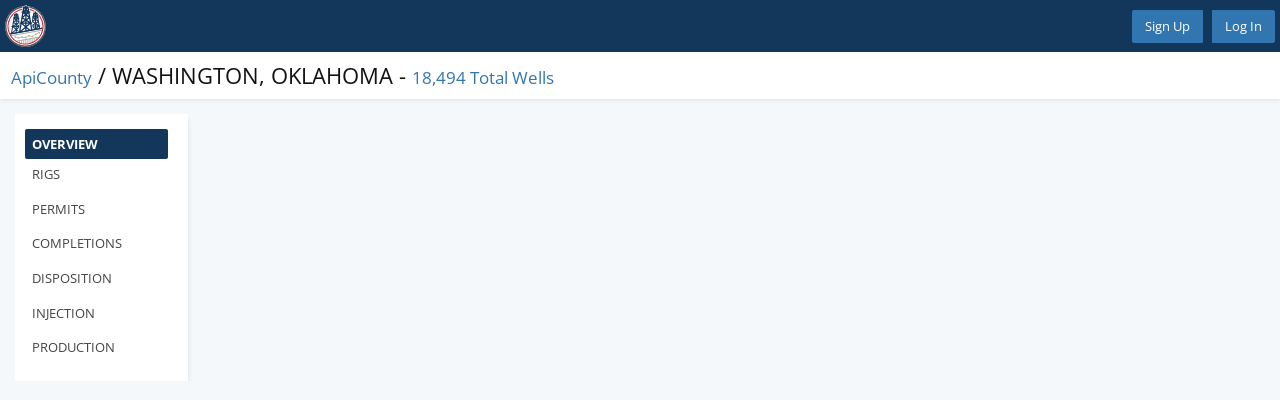

--- FILE ---
content_type: text/html; charset=utf-8
request_url: https://app.welldatabase.com/browse/county/oklahoma/washington
body_size: 9231
content:



<!doctype html>
<html lang="en" class="no-js">
<head>
    <meta charset="utf-8">


        
    <meta name="description"
          content="Oil and gas well analytics for County WASHINGTON, OKLAHOMA, which covers 18,494 oil and gas wells.">
    <meta name="keywords" content="Oil &amp; Gas, Analytics, County, WASHINGTON, OKLAHOMA">
    <link rel="canonical" href="https://app.welldatabase.com/browse/county/oklahoma/washington-oklahoma?id=2377"/>


    <meta property="og:title"
          content="County WASHINGTON, OKLAHOMA | WellDatabase"/>
    <meta property="og:description" content="Oil and gas well analytics for County WASHINGTON, OKLAHOMA, which covers 18,494 oil and gas wells."/>
    <meta property="og:url" content="https://app.welldatabase.com/browse/county/oklahoma/washington-oklahoma?id=2377"/>
    <meta property="og:type" content="website"/>
    <meta property="og:image" content="https://app.welldatabase.com/images/Insignia-white-bg-250.png"/>

    
    <meta name="viewport"
          content="width=device-width, initial-scale=1.0, user-scalable=no, minimum-scale=1.0, maximum-scale=1.0"/>
    <meta name="apple-mobile-web-app-capable" content="yes"/>

    <link rel="search" type="application/opensearchdescription+xml" href="/OpenSearch.xml" title="WellDatabase Search">


    
    <!---Missing Directory: release/css/app/global from ~/css/app/global-->


    

    <meta name="apple-itunes-app" content="app-id=553328644, affiliate-data=, app-argument=">

<meta http-equiv="Content-Type" content="text/html; charset=utf-8" />

<link rel="apple-touch-icon" sizes="180x180" href="/apple-touch-icon.png?v=XBBYWY7W6a">
<link rel="icon" type="image/png" href="/favicon-16x16.png?v=XBBYWY7W6a" sizes="16x16">
<link rel="icon" type="image/png" href="/favicon-32x32.png?v=XBBYWY7W6a" sizes="32x32">
<link rel="manifest" href="/manifest.json?v=XBBYWY7W6a">
<link rel="mask-icon" href="/safari-pinned-tab.svg?v=XBBYWY7W6a" color="#10355b">
<link rel="shortcut icon" href="/favicon.ico?v=XBBYWY7W6a">
<meta name="theme-color" content="#ffffff">

    <title>
        
    ApiCounty / WASHINGTON, OKLAHOMA | WellDatabase

    </title>

    <!--main-->
    <link type="text/css" href="/release/css/app/portal/portal.b50fba576e8acf74aa38.min.css" rel="stylesheet"/>


    <!--area-->
    <link type="text/css" href="/release/css/app/portal/browse/browse.ecc68b43b551cf8fd294.min.css" rel="stylesheet"/>


    <!--area preload-->
    


    


    <style>
        .browserupgrade {
            display: none;
        }

        .ie .browserupgrade {
            display: block;
            text-align: center;
            font-weight: bold;
        }


    </style>
</head>
<body data-error="/Error/LogJavaScriptError" data-env="production" data-lr="False" data-lr_app="vz2i1w/welldatabase" data-hj="False" data-hj_app="2821852" data-pathfinder="True" data-pathfinder_app="test-app/welldatabase" data-ph="True" data-ph_Key="phc_BOK5G1cPwAudE2ct9GzVixACTSZSMgpexHxvYYtbHUC" data-ga="True" data-ga_app="GTM-WFPWJM5" data-hs="True" data-hs_app="2044971" class="site-v4 site-default" data-cookie_consent_key="" data-cookie_consent_needed="">

<div class="browserupgrade alert alert-danger">
    <p>Your version of Internet Explorer is no longer supported for security reasons.</p>
    <p><a href="http://browsehappy.com/">Click here to upgrade your browser, and ensure your security</a>.</p>
</div>





<div id="pageWrapper">
    <div class="main-panel">
        <header id="headerWrapper">
            
<nav class="navbar navbar-light navbar-expand-md">

    <div id="title" class="navbar-brand">

            <a href="https://app.welldatabase.com/">
                <div class="logoWrapper">
                        <img src="/images/wdb-insignia-white-bg.svg" alt="WellDatabase" class="logo d-none d-lg-block"/>
                        <img src="/images/wdb-insignia-white-bg.svg" alt="WellDatabase" class="logo d-block d-lg-none"/>
                </div>
            </a>

    </div>

    <button type="button" class="navbar-toggler collapsed" data-toggle="collapse" data-target="#header-collapser" aria-expanded="false" aria-label="Expand Navigation">
        <span class="navbar-toggler-icon"></span>
    </button>

    <div class="collapse navbar-collapse" id="header-collapser">
        




    <ul class="navbar-nav">
        &nbsp;
    </ul>



        





    <div class="navbar-nav navbar-right">
        <div class="btn-group" role="group">
<a class="btn btn-primary" href="/account/signup?returnUrl=https%3A%2F%2Fapp.welldatabase.com%2Fbrowse%2Fcounty%2Foklahoma%2Fwashington" id="btnRegister" style="margin-right:10px" title="Sign Up for an Account">Sign Up</a><a class="btn btn-primary" href="/account/login?returnUrl=https%3A%2F%2Fapp.welldatabase.com%2Fbrowse%2Fcounty%2Foklahoma%2Fwashington" id="btnLogin" title="Sign into your account">Log In</a>        </div>
    </div>

    </div>
</nav>
        </header>
        <main id="contentWrapper">
            <div id="content-container_fill">
                



<div class="lookup-details" data-filters="{&quot;aoi&quot;:&quot;Map&quot;,&quot;landGrids&quot;:{&quot;included&quot;:[],&quot;excluded&quot;:[]},&quot;appliedCounties&quot;:{&quot;included&quot;:[{&quot;name&quot;:&quot;WASHINGTON, OKLAHOMA&quot;,&quot;value&quot;:2377}],&quot;excluded&quot;:[]},&quot;hasCores&quot;:false,&quot;hasFiles&quot;:false,&quot;hasLogs&quot;:false,&quot;hasPerf&quot;:false,&quot;hasProduction&quot;:false,&quot;hasTops&quot;:false,&quot;hasRig&quot;:false,&quot;isStoredSearch&quot;:true,&quot;northeastLatitude&quot;:0.0,&quot;northeastLongitude&quot;:0.0,&quot;southwestLatitude&quot;:0.0,&quot;southwestLongitude&quot;:0.0,&quot;viewId&quot;:0,&quot;zoom&quot;:0}" data-type="Counties"
     data-is-root="true" data-id="2377">

    <div id="lookUpDetailHeader" class="browse-header">
        <h2>
            <a href="/browse/ApiCounty">ApiCounty</a> / WASHINGTON, OKLAHOMA
            -
            <a href="/browse/Wells?AppliedCounties=2377" title="See the wells on a map">18,494 Total Wells</a>

        </h2>

    </div>

    <div class="browse-body">
<div class="k-tabstrip-wrapper"><div class="tabstrip-vertical lookup-detail-tabs k-header k-tabstrip k-widget" data-preserve="True" id="ApiCountyDetails"><ul class="k-reset k-tabstrip-items"><li class="k-state-active k-state-default k-item"><span class="k-link" unselectable="on">Overview</span></li><li class="k-state-default k-item"><span class="k-link" unselectable="on">Rigs</span></li><li class="k-state-default k-item"><span class="k-link" unselectable="on">Permits</span></li><li class="k-state-default k-item"><span class="k-link" unselectable="on">Completions</span></li><li class="k-state-default k-item"><span class="k-link" unselectable="on">Disposition</span></li><li class="k-state-default k-item"><span class="k-link" unselectable="on">Injection</span></li><li class="k-state-default k-item"><span class="k-link" unselectable="on">Production</span></li></ul><div class="k-content k-state-active" id="ApiCountyDetails-1" style="display:block"></div><div class="k-content" id="ApiCountyDetails-2"></div><div class="k-content" id="ApiCountyDetails-3"></div><div class="k-content" id="ApiCountyDetails-4"></div><div class="k-content" id="ApiCountyDetails-5"></div><div class="k-content" id="ApiCountyDetails-6"></div><div class="k-content" id="ApiCountyDetails-7"></div></div></div>    </div>
</div>
            </div>
            <div class="modal-target">

            </div>
        </main>
    </div>
    <div class="right-side-panel">
        <div id="right-side-panel-app">

        </div>
    </div>
</div>

<!--end of portal content razor-->




<script defer>

    window.wdb = window.wdb || {};
    window.wdb.boot = window.wdb.boot || [];

    window.wdb.boot.push(function () {
        //start kendo once page loads
        kendo.syncReady(function(){jQuery("#ApiCountyDetails").kendoTabStrip({"tabPosition":"left","contentUrls":["/browse/ApiCounty/2377/overview","/browse/Rigs/Preview?filterName=AppliedCounties&id=2377","/browse/Permits/Preview?filterName=AppliedCounties&id=2377","/browse/Completions/Preview?filterName=AppliedCounties&id=2377","/browse/Disposition/Preview?filterName=AppliedCounties&id=2377","/browse/Injection/Preview?filterName=AppliedCounties&id=2377","/browse/Production/Preview?filterName=AppliedCounties&id=2377"]});});;
    });
</script>

<!--after telerik-->

    <script>
        window.rvt = 'CfDJ8AyY0jykj6ZNmWxJKHw5B71vpsGevecruInfQhOPXkdva2nuVC9L1GMtqgpNuuza1iPk-IRZuveC2g8wC8HNkl4UsXU7Upca9qHn6tIDLbqo0bXYDwOc8T7zMEOt6Ej18K6hlSRjJuAUv3I7vi3rpv8';
    </script>
    <!--Area Bundle-->
    <script type="text/javascript" src="/release/js/app/portal/browse/browse.7f599a5b0961961f4862.min.js" defer></script>


    <!--Page specific-->
    


<!--after scripts-->


<script type="text/javascript">
    window.hsConversationsSettings = {
        loadImmediately: false,
        identificationEmail: "Guest",
    };
</script>


<script defer>
    if ((/msie|trident/i).test(navigator.userAgent)) {
        document.getElementsByTagName("html")[0].classList.add("ie");
        var loginBtn = document.getElementById("btnLogin");

        if (loginBtn) {
            loginBtn.disabled = true;
            loginBtn.title = "Please Upgrade Your Browser to Login";
        }
    }
</script>
</body>

</html>